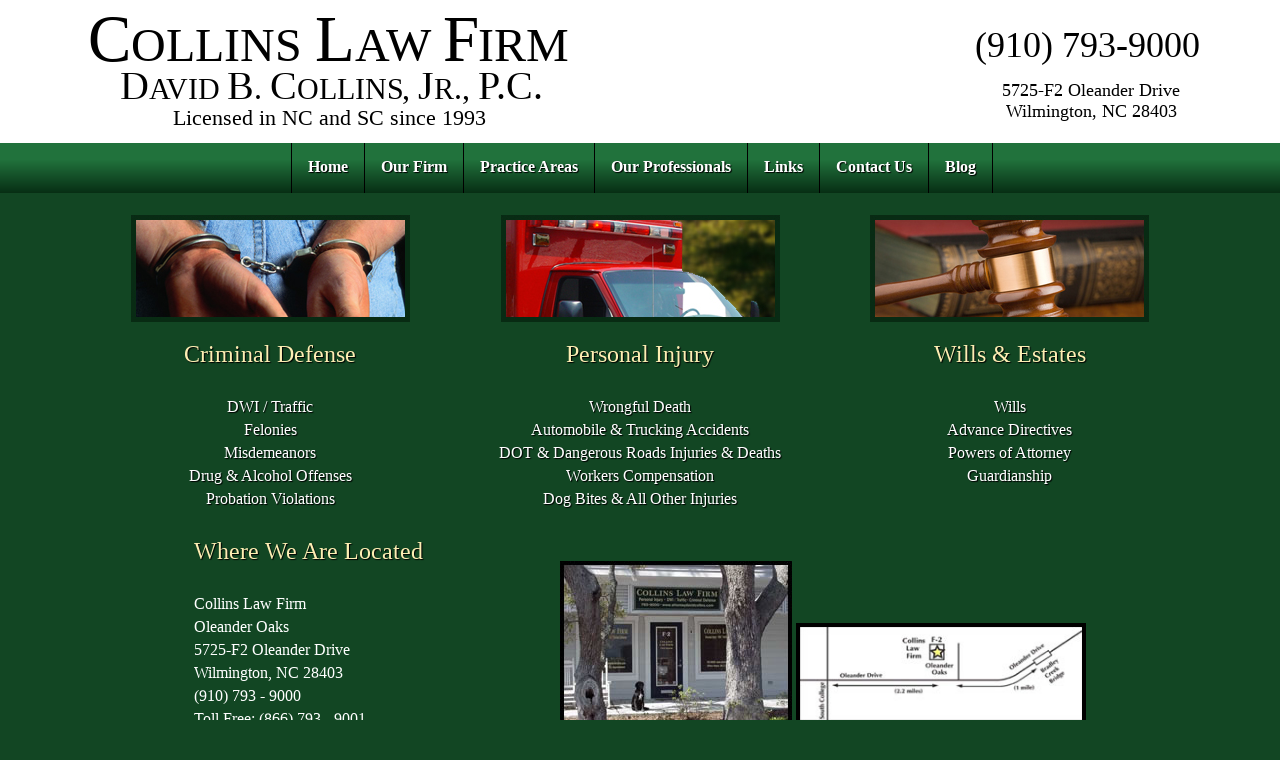

--- FILE ---
content_type: text/css
request_url: https://attydc.com/inc/templates/current/attydc-responsive/css/home.css?v=1.1
body_size: 168
content:
#home_header_container{background-color:#124623;padding:20px}#home_header_container h2 a{color:#fdeeb3}#home_header_container h2 a:hover{color:#fff}#home_header_container a{color:#fff;text-decoration:none;text-shadow:1px 1px 1px #000}#home_header_container a:hover{color:#fdeeb3;text-decoration:none}#home_header_container ol{padding:0}#home_header_container ol li,#home_header_container ul li{margin:5px 0}#home_header_container ul{padding:0;margin:10px 0}#home_header_container ul li{padding-left:0;list-style-type:none}#home_header_container ul li ul{padding-left:15px;font-size:.8em}#home_header_container table.twocol td{display:inline-block;height:auto !important;overflow:hidden;text-align:center;padding:0}#home_header_container table.threecol td{display:inline-block;width:33% !important;height:auto !important;overflow:hidden;text-align:center;padding:5px}#location{padding:20px 5px;color:#fff}#location p{font-size:.8em}#location h2{color:#fdeeb3;text-align:left;text-shadow:1px 1px 1px #000;padding-top:0}#location ul li{text-align:left;color:#fff}@media screen and (max-width:921px){#home_header_container{padding:5px 5px 10px}#home_header_container table.twocol td{display:block;width:100% !important;text-align:center !important}#home_header_container table.twocol td div{text-align:center !important}#home_header_container table.twocol td div ul li{text-align:center !important}#location ul{padding-bottom:15px}#location ul li{text-align:center !important}#location h2{text-align:center}}

--- FILE ---
content_type: text/css
request_url: https://attydc.com/inc/templates/current/attydc-responsive/css/venue-forms.css?v=1.3
body_size: 2467
content:
*,:after,:before{-webkit-box-sizing:border-box;-moz-box-sizing:border-box;box-sizing:border-box}#footer_contact_form{float:right;padding:10px;width:50%;margin:0;background-color:gray;border-radius:10px}body.mobile #footer_contact_form{float:none;padding:20px;background-color:gray;width:100%}.footer_contact_form_heading{color:#fff;text-align:center;font-size:2em}.venue-form{position:relative;padding:10px;border-radius:10px}.venue-form:before,.venue-form:after{content:" ";display:table}.venue-form:after{clear:both}.venue_cms_form_separator_label{font-weight:700;border-bottom:#fdeeb3 solid 2px}.venue-column{width:50%;padding:5px;float:left}.venue-row{width:100%;padding:5px}.venue-form label{display:block;padding:5px 5px 5px 2px;font-size:1em;text-transform:uppercase;letter-spacing:1px;cursor:pointer}.venue-form input,.venue-form textarea,.venue-form select{font-family:'Lato',Calibri,Arial,sans-serif;line-height:1.5;font-size:1em;padding:5px 10px;margin:10px 0;color:#000;width:100%;background:#fff}.venue-form input[type="checkbox"],.venue-form input[type="radio"]{width:auto}.venue-form input,.venue-form textarea{border:3px solid #000}.venue-form textarea{min-height:90px}.venue-form input:focus,.venue-form textarea:focus,.venue-form label:active + input,.venue-form label:active + textarea{outline:none;border:3px solid #fdeeb3}.venue-form select:focus{outline:none}::-webkit-input-placeholder{color:#bbb;font-style:italic;text-transform:uppercase}:-moz-placeholder{color:#bbb;font-style:italic;text-transform:uppercase}::-moz-placeholder{color:#bbb;font-style:italic;text-transform:uppercase}:-ms-input-placeholder{color:#bbb;font-style:italic;text-transform:uppercase}input[type="submit"]{-webkit-appearance:none}.venue-submit-wrap{text-align:center;clear:both}#venue_cms_form_Submit{text-align:center}.venue-form input[type="submit"],input[type="cancel"],input[type="reset"],input[type="button"],.qq-upload-button{background-color:#fdeeb3;color:#000 !important;font-size:20px;font-weight:500;overflow:hidden;padding:15px 20px 13px;text-transform:uppercase;text-decoration:none;cursor:pointer;letter-spacing:1px;-webkit-transition:all .3s ease;-moz-transition:all .3s ease;-o-transition:all .3s ease;white-space:nowrap;border:#000 solid 2px}.venue-form input[type="submit"]:hover,input[type="cancel"]:hover,input[type="reset"]:hover,input[type="button"]:hover,.qq-upload-button:hover{background-color:#1B6D3C;color:#fff !important;text-decoration:none;transition:background-color .7s}.qq-upload-button{padding:5px 10px;font-size:1.2em}@media screen and (max-width: 70em){.venue-column{width:50%}.venue-column:nth-child(3){width:100%}}@media screen and (max-width: 48em){.venue-column{width:100%;padding:10px}}input.invalid,textarea.invalid,div.invalid{border-color:red}div.invalid{border-radius:5px;border:red solid 3px;padding:10px;margin:10px 0}.venue_cms_form_required{color:green;font-style:italic}.alert_message_container{font-size:16px;color:#000;background-color:#FFF;border-radius:5px;border:1px rgba(102,204,65,1) solid;height:auto;margin:10px;clear:both}div.alert_message_container.content_sidebar_fix,div.alert_error_container.content_sidebar_fix{margin-right:320px}.alert_error_container{font-size:16px;color:#C00;background-color:#FFCECE;border-radius:5px;border:1px #F4B0B0 solid;height:auto;margin:5px 100px}.alert_message,.alert_error{padding:7px 40px}.alert_message a,.alert_error a{text-decoration:underline}.alert_message a:hover,.alert_error a:hover{text-decoration:none}.qq-gallery .qq-btn{float:right;border:none;padding:0;margin:0;box-shadow:none}.qq-gallery.qq-uploader{position:relative;min-height:200px;max-height:490px;overflow-y:hidden;width:inherit;border-radius:6px;border:1px dashed #000;background-color:#FAFAFA;padding:20px;margin:5px 10px}.qq-gallery.qq-uploader:before{content:attr(qq-drop-area-text) " ";position:absolute;font-size:200%;left:0;width:100%;text-align:center;top:45%;opacity:.25;filter:alpha(opacity=25)}.qq-gallery .qq-upload-drop-area,.qq-upload-extra-drop-area{position:absolute;top:0;left:0;width:100%;height:100%;min-height:30px;z-index:2;background:#F9F9F9;border-radius:4px;text-align:center}.qq-gallery .qq-upload-drop-area span{display:block;position:absolute;top:50%;width:100%;margin-top:-8px;font-size:16px}.qq-gallery .qq-upload-extra-drop-area{position:relative;margin-top:50px;font-size:16px;padding-top:30px;height:20px;min-height:40px}.qq-gallery .qq-upload-drop-area-active{background:#FDFDFD;border-radius:4px}.qq-gallery .qq-upload-list{margin:0;padding:10px 0 0;list-style:none;max-height:450px;overflow-y:auto;clear:both;box-shadow:none}.qq-gallery .qq-upload-list li{display:inline-block;position:relative;max-width:120px;margin:0 25px 25px 0;padding:0;line-height:16px;font-size:13px;color:#424242;background-color:#FFF;border-radius:2px;box-shadow:0 1px 1px 0 rgba(0,0,0,0.22);vertical-align:top;height:186px}.qq-gallery .qq-upload-spinner,.qq-gallery .qq-upload-size,.qq-gallery .qq-upload-retry,.qq-gallery .qq-upload-failed-text,.qq-gallery .qq-upload-delete,.qq-gallery .qq-upload-pause,.qq-gallery .qq-upload-continue{display:inline}.qq-gallery .qq-upload-retry:hover,.qq-gallery .qq-upload-delete:hover,.qq-gallery .qq-upload-pause:hover,.qq-gallery .qq-upload-continue:hover{background-color:transparent}.qq-gallery .qq-upload-delete,.qq-gallery .qq-upload-pause,.qq-gallery .qq-upload-continue,.qq-gallery .qq-upload-cancel{cursor:pointer}.qq-gallery .qq-upload-delete,.qq-gallery .qq-upload-pause,.qq-gallery .qq-upload-continue{border:none;background:none;color:#00A0BA;font-size:12px;padding:0}.qq-gallery .qq-upload-status-text{color:#333;font-size:12px;padding-left:3px;padding-top:2px;width:inherit;display:none;width:108px}.qq-gallery .qq-upload-fail .qq-upload-status-text{text-overflow:ellipsis;white-space:nowrap;overflow-x:hidden;display:block}.qq-gallery .qq-upload-retrying .qq-upload-status-text{display:inline-block}.qq-gallery .qq-upload-retrying .qq-progress-bar-container{display:none}.qq-gallery .qq-upload-cancel{background-color:#525252;color:#F7F7F7;font-weight:700;font-family:Arial,Helvetica,sans-serif;border-radius:12px;border:none;height:22px;width:22px;padding:4px;position:absolute;right:-5px;top:-6px;margin:0;line-height:17px}.qq-gallery .qq-upload-cancel:hover{background-color:#525252}.qq-gallery .qq-upload-retry{cursor:pointer;position:absolute;top:30px;left:50%;margin-left:-31px;box-shadow:0 1px 1px rgba(255,255,255,0.37) inset,1px 0 1px rgba(255,255,255,0.07) inset,0 4px 4px rgba(0,0,0,0.5),0 -2px 12px rgba(0,0,0,0.08) inset;padding:3px 4px;border:1px solid #d2ddc7;border-radius:2px;color:inherit;background-color:#EBF6E0;z-index:1}.qq-gallery .qq-upload-retry:hover{background-color:#f7ffec}.qq-gallery .qq-file-info{padding:10px 6px 4px;margin-top:-3px;border-radius:0 0 2px 2px;text-align:left;overflow:hidden}.qq-gallery .qq-file-info .qq-file-name{position:relative}.qq-gallery .qq-upload-file{display:block;margin-right:0;margin-bottom:3px;width:auto;text-overflow:ellipsis;white-space:nowrap;overflow-x:hidden}.qq-gallery .qq-upload-spinner{display:inline-block;background:url(loading.gif);position:absolute;left:50%;margin-left:-7px;top:53px;width:15px;height:15px;vertical-align:text-bottom}.qq-gallery .qq-drop-processing{display:block}.qq-gallery .qq-drop-processing-spinner{display:inline-block;background:url(processing.gif);width:24px;height:24px;vertical-align:text-bottom}.qq-gallery .qq-upload-failed-text{display:none;font-style:italic;font-weight:700}.qq-gallery .qq-upload-failed-icon{display:none;width:15px;height:15px;vertical-align:text-bottom}.qq-gallery .qq-upload-fail .qq-upload-failed-text{display:inline}.qq-gallery .qq-upload-retrying .qq-upload-failed-text{display:inline}.qq-gallery .qq-upload-list li.qq-upload-success{background-color:#d1e6fb}.qq-gallery .qq-upload-list li.qq-upload-fail{background-color:#F5EDED;box-shadow:0 0 1px 0 red;border:0}.qq-gallery .qq-progress-bar{display:block;background:#00abc7;width:0;height:15px;border-radius:6px;margin-bottom:3px}.qq-gallery .qq-total-progress-bar{height:25px;border-radius:9px}.qq-gallery .qq-total-progress-bar-container{margin-left:9px;display:inline;float:right;width:500px}.qq-gallery .qq-upload-size{float:left;font-size:11px;color:#929292;margin-bottom:3px;margin-right:0;display:inline-block}.qq-gallery INPUT.qq-edit-filename{position:absolute;opacity:0;filter:alpha(opacity=0);z-index:-1;-ms-filter:progid:DXImageTransform.Microsoft.Alpha(Opacity=0)}.qq-gallery .qq-upload-file.qq-editable{cursor:pointer;margin-right:20px}.qq-gallery .qq-edit-filename-icon.qq-editable{display:inline-block;cursor:pointer;position:absolute;right:0;top:0}.qq-gallery INPUT.qq-edit-filename.qq-editing{position:static;height:28px;width:90px;width:-moz-available;padding:0 8px;margin-bottom:3px;border:1px solid #000;border-radius:2px;font-size:13px;opacity:1;filter:alpha(opacity=100);-ms-filter:progid:DXImageTransform.Microsoft.Alpha(Opacity=100)}.qq-gallery .qq-edit-filename-icon{display:none;background:url(edit.gif);width:15px;height:15px;vertical-align:text-bottom}.qq-gallery .qq-delete-icon{background:url(trash.gif);width:15px;height:15px;vertical-align:sub;display:inline-block}.qq-gallery .qq-retry-icon{background:url(retry.gif);width:15px;height:15px;vertical-align:sub;display:inline-block;float:none}.qq-gallery .qq-continue-icon{background:url(continue.gif);width:15px;height:15px;vertical-align:sub;display:inline-block}.qq-gallery .qq-pause-icon{background:url(pause.gif);width:15px;height:15px;vertical-align:sub;display:inline-block}.qq-gallery .qq-hide{display:none}.qq-gallery .qq-in-progress .qq-thumbnail-wrapper{opacity:.5;filter:alpha(opacity=50)}.qq-gallery .qq-thumbnail-wrapper{overflow:hidden;position:relative;height:120px;width:120px}.qq-gallery .qq-thumbnail-selector{border-radius:2px 2px 0 0;bottom:0;top:0;margin:auto;display:block}:root *> .qq-gallery .qq-thumbnail-selector{position:relative;top:50%;transform:translateY(-50%);-moz-transform:translateY(-50%);-ms-transform:translateY(-50%);-webkit-transform:translateY(-50%)}.qq-gallery.qq-uploader DIALOG{display:none}.qq-gallery.qq-uploader DIALOG[open]{display:block}.qq-gallery.qq-uploader DIALOG{display:none}.qq-gallery.qq-uploader DIALOG[open]{display:block}.qq-gallery.qq-uploader DIALOG .qq-dialog-buttons{text-align:center;padding-top:10px}.qq-gallery.qq-uploader DIALOG .qq-dialog-buttons BUTTON{margin-left:5px;margin-right:5px}.qq-gallery.qq-uploader DIALOG .qq-dialog-message-selector{padding-bottom:10px}.qq-gallery .qq-uploader DIALOG::backdrop{background-color:rgba(0,0,0,0.7)}
.venue_cms_form_label {
	text-transform: uppercase;
	font-size: .9em;
	padding-left: 15px;
	text-align: left;
	clear: both;
	display: block;
}

--- FILE ---
content_type: image/svg+xml
request_url: https://attydc.com/inc/templates/current/attydc-responsive/images/logo-5.svg
body_size: 514
content:
<?xml version="1.0" encoding="UTF-8" standalone="no"?><!DOCTYPE svg PUBLIC "-//W3C//DTD SVG 1.1//EN" "http://www.w3.org/Graphics/SVG/1.1/DTD/svg11.dtd"><svg width="100%" height="100%" viewBox="0 0 368 93" version="1.1" xmlns="http://www.w3.org/2000/svg" xmlns:xlink="http://www.w3.org/1999/xlink" xml:space="preserve" style="fill-rule:evenodd;clip-rule:evenodd;stroke-linejoin:round;stroke-miterlimit:1.41421;"><g transform="matrix(1,0,0,1,-73.2043,-21.9062)"><text x="77.184px" y="60.086px" style="font-family:'TimesNewRomanPSMT', 'Times New Roman', serif;font-size:48px;">C</text><text x="109.2px" y="60.086px" style="font-family:'TimesNewRomanPSMT', 'Times New Roman', serif;font-size:36px;">OLLINS</text><text x="246.186px" y="60.086px" style="font-family:'TimesNewRomanPSMT', 'Times New Roman', serif;font-size:48px;">L</text><text x="275.506px" y="60.086px" style="font-family:'TimesNewRomanPSMT', 'Times New Roman', serif;font-size:36px;">A<tspan x="298.622px " y="60.086px ">W</tspan></text><text x="340.95px" y="60.086px" style="font-family:'TimesNewRomanPSMT', 'Times New Roman', serif;font-size:48px;">F</text><text x="367.645px" y="60.086px" style="font-family:'TimesNewRomanPSMT', 'Times New Roman', serif;font-size:36px;">IRM</text></g><g transform="matrix(1,0,0,1,-111.76,-50.0385)"><text x="139.362px" y="115.902px" style="font-family:'TimesNewRomanPSMT', 'Times New Roman', serif;font-size:30px;">D</text><text x="161.027px" y="115.902px" style="font-family:'TimesNewRomanPSMT', 'Times New Roman', serif;font-size:22px;">A<tspan x="174.078px 189.966px " y="115.902px 115.902px ">VI</tspan>D</text><text x="219.18px" y="115.902px" style="font-family:'TimesNewRomanPSMT', 'Times New Roman', serif;font-size:30px;">B</text><text x="239.19px" y="115.902px" style="font-family:'TimesNewRomanPSMT', 'Times New Roman', serif;font-size:24px;">.</text><text x="251.19px" y="115.902px" style="font-family:'TimesNewRomanPSMT', 'Times New Roman', serif;font-size:30px;">C</text><text x="271.2px" y="115.902px" style="font-family:'TimesNewRomanPSMT', 'Times New Roman', serif;font-size:22px;">OLLINS</text><text x="349.413px" y="115.902px" style="font-family:'TimesNewRomanPSMT', 'Times New Roman', serif;font-size:24px;">,</text><text x="361.413px" y="115.902px" style="font-family:'TimesNewRomanPSMT', 'Times New Roman', serif;font-size:30px;">J</text><text x="373.088px" y="115.902px" style="font-family:'TimesNewRomanPSMT', 'Times New Roman', serif;font-size:22px;">R</text><text x="387.762px" y="115.902px" style="font-family:'TimesNewRomanPSMT', 'Times New Roman', serif;font-size:24px;">.,</text><text x="405.762px" y="115.902px" style="font-family:'TimesNewRomanPSMT', 'Times New Roman', serif;font-size:30px;">P<tspan x="419.121px 426.621px " y="115.902px 115.902px ">.C</tspan>.</text></g><text x="67.037px" y="85.792px" style="font-family:'TimesNewRomanPSMT', 'Times New Roman', serif;font-size:16px;">Licensed in NC and SC since 1993</text></svg>

--- FILE ---
content_type: application/javascript
request_url: https://attydc.com/inc/templates/current/attydc-responsive/extra/venue.js?v=1.2
body_size: 1175
content:

function change_vis(obj){if(navigator.userAgent.indexOf("MSIE")==-1){var o=document.getElementById(obj);if(o.style.display=="none"){if(o.tagName=="TR")o.style.display="table-row";else{$(o).fadeIn(1000);if(obj=='cssmenu'){$('body').addClass('scroll_lock');$('.mobile-nav-toggle').addClass('open');$('body').addClass('mobile-menu');}}}else{o.style.display="none";if(obj=='cssmenu'){$('body').removeClass('scroll_lock');$('.mobile-nav-toggle').removeClass('open');$('body').removeClass('mobile-menu');}}}else{if(document.all[obj].style.display=="none"){document.all[obj].style.display="block";if(obj=='cssmenu'){$('body').addClass('scroll_lock');$('.mobile-nav-toggle').addClass('open');$('body').addClass('mobile-menu');}}
else{document.all[obj].style.display="none";if(obj=='cssmenu'){$('body').removeClass('scroll_lock');$('.mobile-nav-toggle').removeClass('open');$('body').removeClass('mobile-menu');}}}}
function vc_show_div(obj,extra){extra=typeof extra!=='undefined'?extra:false;if(navigator.userAgent.indexOf("MSIE")==-1){var o=document.getElementById(obj);var inline=document.getElementById(obj);if(extra==true)o.style.display="inline-block";else o.style.display="block";}else{if(extra==true)document.all[obj].style.display="inline-block";else document.all[obj].style.display="block";}}
function vc_hide_div(obj){if(navigator.userAgent.indexOf("MSIE")==-1){var o=document.getElementById(obj);o.style.display="none";}else{document.all[obj].style.display="none";}}
function vc_hide_div_and_search_results(obj){$('#search_for_auto_complete').hide();if(navigator.userAgent.indexOf("MSIE")==-1){var o=document.getElementById(obj);o.style.display="none";}else{document.all[obj].style.display="none";}}
function clearText(thefield){if(thefield.defaultValue==thefield.value)thefield.value=""}
function form_name_first_blur(item){if(!item.value.length)item.value="First Name";}
function form_name_last_blur(item){if(!item.value.length)item.value="Last Name";}
function form_email_blur(item){if(!item.value.length)item.value="Email Address";}
function SetAllCheckBoxes(FormName,CheckValue){if(!document.forms[FormName])return;var objCheckBoxes=document.forms[FormName];if(!objCheckBoxes)return;var countCheckBoxes=objCheckBoxes.length;if(!countCheckBoxes)objCheckBoxes.checked=CheckValue;else for(var i=0;i<countCheckBoxes;i++)
objCheckBoxes[i].checked=CheckValue;}
$(document).ready(function(){if(/Android|webOS|iPhone|iPad|iPod|BlackBerry/i.test(navigator.userAgent)){$('#navigation ul li:not(dd)').click(function(event){if($(this).find('ul').length>0){event.preventDefault();$('#navigation ul li ul li').click(function(subevent){if($(this).find('ul').length>0){subevent.preventDefault();return false;}else{window.location.href=$(this).find('a').attr('href');}
return false;});if($(this).hasClass('expanded'))window.location.href=$(this).find('a').attr('href');else $(this).addClass('expanded');return false;}});}});$(document).ready(function(){if($(window).width()<921){$('body').addClass('mobile');}
if($(window).width()>=921){$('body').removeClass('mobile');}});$(window).resize(function(){if($(window).width()<921){$('body').addClass('mobile');}
if($(window).width()>=921){$('body').removeClass('mobile');}});$(window).on("scroll touchmove",function(){if($(window).scrollTop()>=100){$('body').addClass('scroll');}else{$('body').removeClass('scroll');}});$(document).ready(function(){jQuery('#back-top a').click(function(){jQuery('body,html').stop(false,false).animate({scrollTop:0},800);return false;});});function scroll_to_anchor(anchor_id){var tag=$("#"+anchor_id+"");$('html,body').animate({scrollTop:tag.offset().top},'slow');}
jQuery(window).scroll(function(){if(jQuery(this).scrollTop()>100){jQuery('#back-top').fadeIn();}else{jQuery('#back-top').fadeOut();}});function isTouchDevice(){return typeof window.ontouchstart!=='undefined';}
jQuery(document).ready(function(){if(isTouchDevice()){jQuery("nav > ul > li:has(ul)").click(function(event){jQuery("nav > ul > li > a").not(this).removeClass("clicked");jQuery(this).toggleClass("clicked");if(jQuery(this).hasClass("clicked")){event.preventDefault();}});}});function intro_images(hash){$('ul.show-image li a').eq(0).show();$('ul.intro-navigation li a').eq(0).show();if(hash!==0){var button='#button_'+hash;var img='#img_'+hash;var images_holder=$('ul.intro-navigation li a').parents('.images').find('.show-image');$('ul.intro-navigation li a').removeClass('active');images_holder.find('a').hide();$(img).find('a').show();$(button).addClass('active');$('ul.intro-navigation li a').hover(function(){var name=$(this).attr('name');var button='#button_'+name;var img='#img_'+name;name='#'+name;var images_holder=$(this).parents('.images').find('.show-image');$('ul.intro-navigation li a').removeClass('active');images_holder.find('a').hide();$(img).find('a').show();$(button).addClass('active');},function(){$('ul.intro-navigation li a').removeClass('active');})}
else{$('ul.intro-navigation li a').hover(function(){var name=$(this).attr('name');var button='#button_'+name;var img='#img_'+name;name='#'+name;var images_holder=$(this).parents('.images').find('.show-image');$('ul.intro-navigation li a').removeClass('active');images_holder.find('a').hide();$(img).find('a').show();$(button).addClass('active');window.location.hash='/resources/'+$(this).attr('name');},function(){$('ul.intro-navigation li a').removeClass('active');})}}
$(document).ready(function(){if(window.location.hash!=='')
{var hash=window.location.hash;var hash=hash.substring(12);intro_images(hash);}
else{intro_images(0);}});